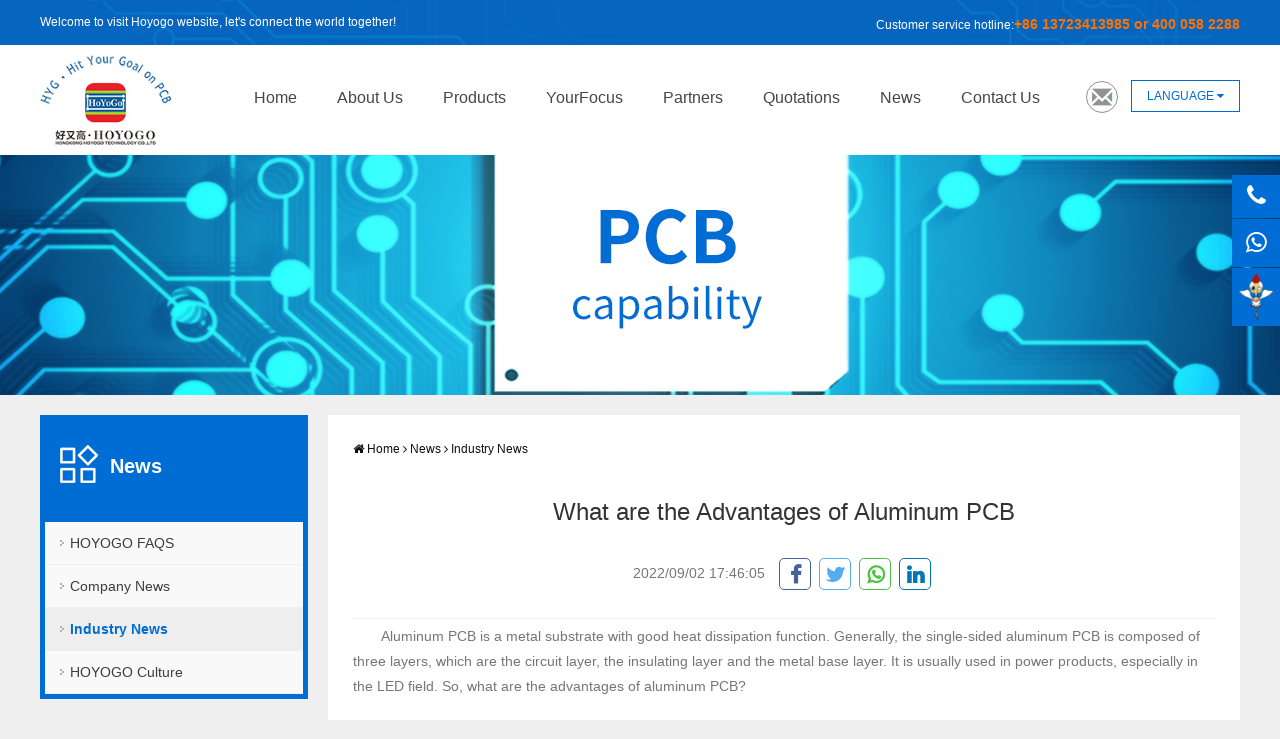

--- FILE ---
content_type: text/html
request_url: https://www.hoyogo.com/news/What-are-the-Advantages-of-Aluminum-PCB.html
body_size: 3892
content:
<!doctype html>
<html>
<head>
<meta charset="utf-8">
<meta name="viewport" content="width=device-width, initial-scale=1.0, maximum-scale=1.0, user-scalable=0">
<meta http-equiv="x-ua-compatible" content="ie=edge">
<meta http-equiv="Content-Type" content="text/html; charset=utf-8">
<title>What are the Advantages of Aluminum PCB</title>
<meta name="keywords" content="Aluminum PCB,The Advantages of Aluminum PCB, LED Aluminum PCB" />
<meta name="description" content="" />
<meta name="Language" content="English" />
<meta name="Publisher" content="HOYOGO" />
<meta name="Revisit-After" content="7 Days" />
<meta name="distribution" content="Global" />
<meta name="Robots" content="index, follow" />
<meta name="page-topic" content="HOYOGO">
<meta name="YahooSeeker" content="index, follow">
<meta name="msnbot" content="index, follow">
<meta name="googlebot" content="index, follow"/> 
<meta name="Baiduspider" content="index, follow"/>
<meta name="Rating" content="General"/> 
<meta name="allow-search" content="yes">
<meta name="expires" content="never">
<meta name="robots" content="noodp,noydir"/>
<meta property="og:title" content="What are the Advantages of Aluminum PCB"/>
<meta property="og:site_name" content="HOYOGO"/>
<meta property="og:description" content="">
<meta property="og:url" content="{$thisURL$}" />
<meta property="og:type" content="website" />
<meta property="og:image" content="{$thisIMG$}" />
<meta property="og:image:width" content="800" />
<meta property="og:image:height" content="800" />
<meta name="twitter:card" content="summary"/>
<meta name="twitter:site" content="HOYOGO"/>
<meta name="twitter:creator" content="HOYOGO"/>
<meta name="twitter:title" content="What are the Advantages of Aluminum PCB"/>
<meta name="twitter:description" content=""/>
<meta name="twitter:image" content="{$thisIMG$}"/>
<link rel="shortcut icon" href="/favicon.ico" />
<link rel="stylesheet" href="/style.css?f=news&lan=en">
<!--[if lt IE 9]>
<script src="/js/html5shiv.min.js"></script>
<script src="/js/respond.min.js"></script>
<![endif]-->
<meta name="google-site-verification" content="5mbn0qc-K83tZ1C6sB7I_GRe0a45tM_0KLjyIVbOdV0" />
</head>
<body lan="en" cat="news" id="294">
<header>
	<div class="topBox"><div class="container">Welcome to visit Hoyogo website, let's connect the world together!
<div>
Customer service hotline:<b>+86 13723413985 or 400 058 2288</b>
</div></div></div>
	<div class="container">
		<div class="logo"><a href="https://www.hoyogo.com/" target="_blank"><a href="https://www.hoyogo.com/"><img src="/upload/image/20200327/20200327122908_76311.jpg" alt="" /></a></a><br /></div>
		<div class="menu">
			<ul class="menuUL">
				<li class="menu0" style="z-index:999"><a href="/" class="menu0A">Home</a></li><li class="menu0" style="z-index:998"><a href="/About-Us.html" class="menu0A">About Us</a></li><li class="menu0Full" style="z-index:997"><a href="/Products.html" class="menu0A">Products</a></li><li class="menu0" style="z-index:996"><a href="/YourFocus.html" class="menu0A">YourFocus</a></li><li class="menu0" style="z-index:995"><a href="/partners/Partnership.html" class="menu0A">Partners</a></li><li class="menu0" style="z-index:994"><a href="/Quotations.html" class="menu0A">Quotations</a></li><li class="menu0" style="z-index:993"><a href="/news" class="menu0A">News</a></li><li class="menu0 lastMenu" style="z-index:992"><a href="/Contact-Us.html" class="menu0A">Contact Us</a></li>				
			</ul>
		</div>
		<div class="top">
			<a href="mailto:"><img src="/upload/image/20191119/email.jpg" /></a> 
<div class="lang">
	<strong>Language</strong> 
	<ul>
		<li>
			<a href="/"><img src="/images/en.png" /> English</a> 
		</li>
		<li>
			<a href="/fr/"><img src="/images/fr.png" /> Français</a> 
		</li>
		<li>
			<a href="/de/"><img src="/images/de.png" /> Deutsch</a> 
		</li>
		<li>
			<a href="/pt/"><img src="/images/pt.png" /> Português</a> 
		</li>
		<li>
			<a href="https://www.hoyogo.ru"><img src="/images/ru.png" /> Pусский</a> 
		</li>
		<li>
			<a href="http://www.hygpcb.com/cn/" target="_blank"><img src="/images/cn.png" /> 中文</a> 
		</li>
	</ul>
</div>
		</div>
    </div>
</header>




<div class="pagePhoto" style="background-image:url(/upload/image/20191121/20171124120355_17366.jpg)"><h2>Industry News</h2></div>
<div class="container">
	<div class="leftBox">
		<h2>News</h2>
		<div class="titles">
			<div class="swiper-wrapper"><div class="swiper-slide"><a href="/Article/HoYoGoFAQSS.html" thisID="2" classID="0" class="titles_0">HOYOGO FAQS</a></div><div class="swiper-slide"><a href="/news/CompanyNews.html" thisID="3" classID="0" class="titles_0">Company News</a></div><div class="swiper-slide active"><a href="/news/IndustryNews.html" thisID="4" classID="0" class="titles_0 active">Industry News</a></div><div class="swiper-slide"><a href="/news/HOYOGOCulture.html" thisID="5" classID="0" class="titles_0">HOYOGO Culture</a></div></div>
		</div>
	</div>
	<div class="rightBox">
		<div class="postion"><i class="fa fa-home"></i> <a href="/">Home</a> <i class="fa fa-angle-right"></i> <a href="/news/">News</a> <i class="fa fa-angle-right"></i> <a href="/news/IndustryNews.html">Industry News</a></div>
		<div class="pageContent">
			<h1>What are the Advantages of Aluminum PCB</h1>
			<div class="timeInfo"><span>2022/09/02 17:46:05</span><div class="shareBox"></div></div>
			<p class="MsoNormal" style="text-indent:21.0000pt;">
	<span style="font-family:Arial;font-size:14px;"><span>Aluminum PCB</span> is a metal substrate with good heat dissipation function. Generally, the single-sided aluminum PCB is composed of three layers, which are the circuit layer, the insulating layer and the metal base layer. It is usually used in power products, especially in the LED field. So, what are the advantages of aluminum PCB?</span> 
</p>
<p class="MsoNormal">
	<span style="font-family:Arial;font-size:14px;">&nbsp;</span> 
</p>
<p class="MsoNormal" style="text-align:center;">
	<span style="font-family:Arial;font-size:14px;">&nbsp;<img src="/upload/image/20220902/20220902172315_30693.jpg" alt="" /></span> 
</p>
<p class="MsoNormal">
	<span style="font-family:Arial;font-size:14px;">&nbsp;</span> 
</p>
<p class="MsoNormal">
	<span style="font-family:Arial;font-size:14px;">1. As we all know, </span><span style="font-family:Arial;font-size:14px;">high temperature will affect electronic equipment</span><span style="font-family:Arial;font-size:14px;">, </span><span style="font-family:Arial;font-size:14px;">so it is necessary to choose a circuit board with good heat dissipation, and the aluminum </span><span style="font-family:Arial;font-size:14px;">PCB</span><span style="font-family:Arial;font-size:14px;">&nbsp;can effectively deal with heat dissipation, reduce the operating temperature of the module, and improve reliability.&nbsp;</span><span style="font-family:Arial;font-size:14px;">Reduce the assembly area of radiators and other hardware, reduce product volume, and reduce hardware and assembly costs.</span> 
</p>
<p class="MsoNormal">
	<span style="font-family:Arial;font-size:14px;">&nbsp;</span> 
</p>
<p class="MsoNormal">
	<span style="font-family:Arial;font-size:14px;">&nbsp;</span> 
</p>
<p class="MsoNormal">
	<span style="font-family:Arial;font-size:14px;">2. The aluminum PCB meets environmental requirements, is recyclable, helps save energy, and is easy to assemble.</span> 
</p>
<p class="MsoNormal">
	<span style="font-family:Arial;font-size:14px;">&nbsp;</span> 
</p>
<p class="MsoNormal">
	<span style="font-family:Arial;font-size:14px;">&nbsp;</span> 
</p>
<p class="MsoNormal">
	<span style="font-family:Arial;font-size:14px;">3. Aluminum PCB, copper PCB, and iron PCB, all belong to metal substrates Comparison of the three: Aluminum PCB are much lighter in weight than copper substrates and iron substrates, and are a light metal. Comparison of the three: Aluminum PCB are much lighter in weight than copper PCB and iron PCB, and are a light metal.</span> 
</p>
<p class="MsoNormal">
	<span style="font-family:Arial;font-size:14px;">&nbsp;</span> 
</p>
<p class="MsoNormal">
	<span style="font-family:Arial;font-size:14px;">&nbsp;</span> 
</p>
<p class="MsoNormal">
	<span style="font-family:Arial;font-size:14px;">4. Compared with ceramic PCB and glass substrates, aluminum PCB have better mechanical durability. It reduces accidental damage during manufacturing, handling and everyday use</span> 
</p>
<p class="MsoNormal">
	<span style="font-family:Arial;font-size:14px;">&nbsp;</span> 
</p>
<p class="MsoNormal" align="justify" style="text-align:justify;">
	<span style="font-family:Arial;font-size:14px;">&nbsp;</span> 
</p>
<p class="MsoNormal" align="justify" style="text-align:justify;">
	<span style="font-family:Arial;font-size:14px;">5.&nbsp;</span><span style="font-family:Arial;font-size:14px;">The aluminum PCB is the same as the FR4 base material, and the line layer uses copper foil as the wire to connect. By contrast, the aluminum PCB can carry higher current with the same thickness and line width.</span> 
</p>
<p class="MsoNormal" align="justify" style="text-align:justify;">
	<span style="font-family:Arial;font-size:14px;">&nbsp;</span> 
</p>
<p class="MsoNormal" align="justify" style="text-align:justify;">
	<span style="font-family:Arial;font-size:14px;">&nbsp;</span> 
</p>
<p class="MsoNormal" align="justify" style="text-align:justify;">
	<span style="font-family:Arial;font-size:14px;">6. The dimensional changes of aluminum PCB are generally relatively small, and they are much more stable than printed boards made of many insulating materials.</span> 
</p>
<p class="MsoNormal" align="justify" style="text-align:justify;">
	<span style="font-family:Arial;font-size:14px;">&nbsp;</span> 
</p>
<p class="MsoNormal" align="justify" style="text-align:justify;">
	<span style="font-family:Arial;font-size:14px;">&nbsp;</span> 
</p>
<p class="MsoNormal" style="text-indent:21.0000pt;">
	<span style="font-family:Arial;font-size:14px;">HoYoGo is an international, professional and reliable PCB manufacturer. </span><span style="font-family:Arial;font-size:14px;">We have our own factory, advanced machines and excellent and stable quality system, we can also provide you with preferential prices for metal materials, support various complex processes, and customize all your needs</span><span style="font-family:Arial;font-size:14px;">. If you have related needs, please contact us.</span> 
</p>	
			
		</div>
	</div>
	<div class="clear pt15"></div>
</div>


<footer>
	<div class="container">	
		<table style="width:100%;" cellpadding="0" cellspacing="0" border="0" class="ke-zeroborder">
	<tbody>
		<tr>
			<td style="width:70px;vertical-align:top;">
				<span style="text-wrap-mode:nowrap;"><img src="/upload/image/20191119/ftLogo.png" /> </span>
			</td>
			<td>
				<p>
					<span style="text-wrap-mode:nowrap;">Copyright &copy; 2017-2023 Shenzhen HOYOGO Co., Ltd.&nbsp; &nbsp;工信部备案号：<a href="https://beian.miit.gov.cn/" target="_blank">粤ICP备11028490号</a> </span>
				</p>
				<p>
					<span style="white-space:nowrap;">Add:&nbsp;8F, Second-A Building, Daji Hui Innovation Industrial Center, Shajing Street Bao'an District, Shenzhen. 518104/ P.R.C.&nbsp;</span>
				</p>
<span style="text-wrap-mode:nowrap;"><p><a class="linkedin-sns sns" target="_blank" href="https://www.linkedin.com/in/hoyogo-pcb-7b8258151/" title="linkedin"><i class="fa fa-linkedin"></i></a><a class="facebook-sns sns" target="_blank" href="https://www.facebook.com/HYGPCB?epa=SEARCH_BOX" title="Facebook"><i class="fa fa-facebook"></i></a><a class="twitter-sns sns" target="_blank" href="https://twitter.com/HYG_PCB" title="Twitter"><i class="fa fa-twitter"></i></a><a class="youtube-sns sns" target="_blank" href="https://www.youtube.com/channel/UCZde7JvHNvYgfQ4TnLGqvaQ/featured" title="youtube"><i class="fa fa-youtube"></i></a></p> </span>
			</td>
			<td style="width:175px;vertical-align:top;">
				<span style="text-wrap-mode:nowrap;"><span class="fa fa-envelope-o"></span> Sales@hygpcb.com </span>
				<p>
					<span style="color:#000000;"><span style="text-wrap-mode:nowrap;"><a href="mailto:Sales@hygpcb.com"><img src="/upload/image/20191119/ftMpre.png" /></a> </span></span>
				</p>
			</td>
		</tr>
	</tbody>
</table>		
	</div>	
</footer>
<div class="copy"><script src='https://w1022.ttkefu.com/k/?fid=9I8DDH7'  charset=utf-8></script><div style='display:none;'><a href='https://www.ttkefu.com'>在线客服系统</a></div></div>
<div class="float"><div class="float_show top-live"><a href="#">TOP</a></div><div class="float_show"><a class="phone-live" target="_blank" href="tel:(+86)-755-2300-1582"><i class="fa fa-phone"></i><strong>(+86)-755-2300-1582</strong></a></div><div class="float_show"><a class="whatsapp-live" target="_blank" href="https://api.whatsapp.com/send?phone=8613723413985"><i class="fa fa-whatsapp"></i></a></div><div class="float_show"><a class="icon-live" href="/helps/aboutus.html#xh" target="_blank"><img src="/images/ico.png" alt="HOYOGO" /></a></div></div>
<div class="mobileMenu"><a href="/" rel="nofollow"><i class="fa fa-home"></i><strong>Home</strong></a><a href="/About-Us.html" rel="nofollow"><i class="fa fa-user-o"></i><strong>About Us</strong></a><a href="/Products.html" rel="nofollow"><i class="fa fa-server"></i><strong>Products</strong></a><a href="/YourFocus.html" rel="nofollow"><i class="fa fa-globe"></i><strong>YourFocus</strong></a><a href="/partners/Partnership.html" rel="nofollow"><i class="fa fa-user-o"></i><strong>Partners</strong></a><a href="/Quotations.html" rel="nofollow"><i class="fa fa-paper-plane-o"></i><strong>Quotations</strong></a><a href="/news/" rel="nofollow"><i class="fa fa-newspaper-o"></i><strong>News</strong></a><a href="/Contact-Us.html" rel="nofollow"><i class="fa fa-envelope-o"></i><strong>Contact Us</strong></a></div>

</body>
</html>
<script type="text/javascript" src="/style.js?f=news&lan=en"></script>